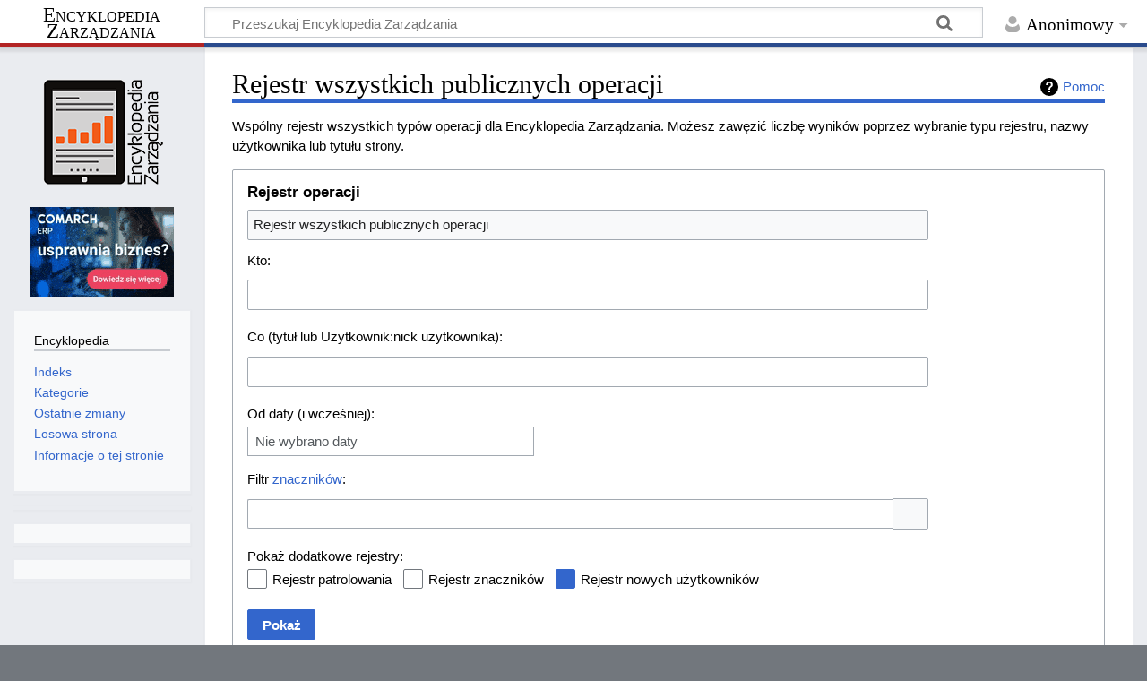

--- FILE ---
content_type: text/html; charset=UTF-8
request_url: https://mfiles.pl/pl/index.php?title=Specjalna:Rejestr&page=Delegowanie+uprawnie%C5%84
body_size: 31896
content:
<!DOCTYPE html>
<html class="client-nojs" lang="pl" dir="ltr">
<head>
<meta charset="UTF-8"/>
<title>Rejestr wszystkich publicznych operacji – Encyklopedia Zarządzania</title>
<script>document.documentElement.className="client-js";RLCONF={"wgBreakFrames":true,"wgSeparatorTransformTable":[",\t."," \t,"],"wgDigitTransformTable":["",""],"wgDefaultDateFormat":"dmy","wgMonthNames":["","styczeń","luty","marzec","kwiecień","maj","czerwiec","lipiec","sierpień","wrzesień","październik","listopad","grudzień"],"wgRequestId":"6f1efe0d314d1f3a6f895b06","wgCSPNonce":false,"wgCanonicalNamespace":"Special","wgCanonicalSpecialPageName":"Log","wgNamespaceNumber":-1,"wgPageName":"Specjalna:Rejestr","wgTitle":"Rejestr","wgCurRevisionId":0,"wgRevisionId":0,"wgArticleId":0,"wgIsArticle":false,"wgIsRedirect":false,"wgAction":"view","wgUserName":null,"wgUserGroups":["*"],"wgCategories":[],"wgPageContentLanguage":"pl","wgPageContentModel":"wikitext","wgRelevantPageName":"Specjalna:Rejestr","wgRelevantArticleId":0,"wgIsProbablyEditable":false,"wgRelevantPageIsProbablyEditable":false};RLSTATE={"site.styles":"ready","user.styles":"ready","user":"ready","user.options":"loading",
"mediawiki.interface.helpers.styles":"ready","mediawiki.helplink":"ready","oojs-ui-core.styles":"ready","oojs-ui.styles.indicators":"ready","mediawiki.widgets.styles":"ready","oojs-ui-core.icons":"ready","mediawiki.htmlform.ooui.styles":"ready","mediawiki.htmlform.styles":"ready","mediawiki.widgets.DateInputWidget.styles":"ready","mediawiki.pager.styles":"ready","skins.timeless":"ready"};RLPAGEMODULES=["mediawiki.userSuggest","mediawiki.htmlform","mediawiki.htmlform.ooui","mediawiki.widgets.UserInputWidget","mediawiki.widgets","mediawiki.widgets.DateInputWidget","oojs-ui-widgets","site","mediawiki.page.ready","skins.timeless.js"];</script>
<script>(RLQ=window.RLQ||[]).push(function(){mw.loader.implement("user.options@12s5i",function($,jQuery,require,module){mw.user.tokens.set({"patrolToken":"+\\","watchToken":"+\\","csrfToken":"+\\"});});});</script>
<link rel="stylesheet" href="/pl/load.php?lang=pl&amp;modules=mediawiki.helplink%7Cmediawiki.htmlform.ooui.styles%7Cmediawiki.htmlform.styles%7Cmediawiki.interface.helpers.styles%7Cmediawiki.pager.styles%7Cmediawiki.widgets.DateInputWidget.styles%7Cmediawiki.widgets.styles%7Coojs-ui-core.icons%2Cstyles%7Coojs-ui.styles.indicators%7Cskins.timeless&amp;only=styles&amp;skin=timeless"/>
<script async="" src="/pl/load.php?lang=pl&amp;modules=startup&amp;only=scripts&amp;raw=1&amp;skin=timeless"></script>
<!--[if IE]><link rel="stylesheet" href="/pl/skins/Timeless/resources/IE9fixes.css?ffe73" media="screen"/><![endif]-->
<meta name="ResourceLoaderDynamicStyles" content=""/>
<link rel="stylesheet" href="/pl/load.php?lang=pl&amp;modules=site.styles&amp;only=styles&amp;skin=timeless"/>
<meta name="generator" content="MediaWiki 1.39.4"/>
<meta name="robots" content="noindex,nofollow"/>
<meta name="format-detection" content="telephone=no"/>
<meta name="viewport" content="width=device-width, initial-scale=1.0, user-scalable=yes, minimum-scale=0.25, maximum-scale=5.0"/>
<link rel="icon" href="/favicon.ico"/>
<link rel="search" type="application/opensearchdescription+xml" href="/pl/opensearch_desc.php" title="Encyklopedia Zarządzania (pl)"/>
<link rel="EditURI" type="application/rsd+xml" href="https://mfiles.pl/pl/api.php?action=rsd"/>
<link rel="license" href="https://mfiles.pl/pl/index.php/Encyklopedia_Zarz%C4%85dzania:Prawa_autorskie"/>
<link rel="alternate" type="application/atom+xml" title="Kanał Atom Encyklopedia Zarządzania" href="/pl/index.php?title=Specjalna:Ostatnie_zmiany&amp;feed=atom"/>
<link rel="canonical" href="https://mfiles.pl/pl/index.php?title=Specjalna:Rejestr&amp;page=Delegowanie+uprawnie%C5%84"/>
<!-- No Head Script -->
</head>
<body class="mediawiki ltr sitedir-ltr mw-hide-empty-elt ns--1 ns-special mw-special-Log page-Specjalna_Rejestr rootpage-Specjalna_Rejestr skin-timeless action-view skin--responsive"><div id="mw-wrapper"><div id="mw-header-container" class="ts-container"><div id="mw-header" class="ts-inner"><div id="user-tools"><div id="personal"><h2><span>Anonimowy</span></h2><div id="personal-inner" class="dropdown"><div role="navigation" class="mw-portlet" id="p-personal" title="Menu użytkownika" aria-labelledby="p-personal-label"><h3 id="p-personal-label" lang="pl" dir="ltr">Niezalogowany</h3><div class="mw-portlet-body"><ul lang="pl" dir="ltr"><li id="pt-login" class="mw-list-item"><a href="/pl/index.php?title=Specjalna:Zaloguj&amp;returnto=Specjalna%3ARejestr&amp;returntoquery=page%3DDelegowanie%2Buprawnie%25C5%2584" title="Zachęcamy do zalogowania się, choć nie jest to obowiązkowe. [o]" accesskey="o"><span>Zaloguj się</span></a></li></ul></div></div></div></div></div><div id="p-logo-text" class="mw-portlet" role="banner"><a id="p-banner" class="mw-wiki-title long" href="/pl/index.php/Strona_g%C5%82%C3%B3wna">Encyklopedia Zarządzania</a></div><div class="mw-portlet" id="p-search"><h3 lang="pl" dir="ltr"><label for="searchInput">Szukaj</label></h3><form action="/pl/index.php" id="searchform"><div id="simpleSearch"><div id="searchInput-container"><input type="search" name="search" placeholder="Przeszukaj Encyklopedia Zarządzania" aria-label="Przeszukaj Encyklopedia Zarządzania" autocapitalize="sentences" title="Przeszukaj Encyklopedia Zarządzania [f]" accesskey="f" id="searchInput"/></div><input type="hidden" value="Specjalna:Szukaj" name="title"/><input class="searchButton mw-fallbackSearchButton" type="submit" name="fulltext" title="Szukaj wprowadzonego tekstu w treści stron" id="mw-searchButton" value="Szukaj"/><input class="searchButton" type="submit" name="go" title="Przejdź do strony o dokładnie takim tytule, o ile istnieje" id="searchButton" value="Przejdź"/></div></form></div></div><div class="visualClear"></div></div><div id="mw-header-hack" class="color-bar"><div class="color-middle-container"><div class="color-middle"></div></div><div class="color-left"></div><div class="color-right"></div></div><div id="mw-header-nav-hack"><div class="color-bar"><div class="color-middle-container"><div class="color-middle"></div></div><div class="color-left"></div><div class="color-right"></div></div></div><div id="menus-cover"></div><div id="mw-content-container" class="ts-container"><div id="mw-content-block" class="ts-inner"><div id="mw-content-wrapper"><div id="mw-content"><div id="content" class="mw-body" role="main"><div class="mw-indicators">
<div id="mw-indicator-mw-helplink" class="mw-indicator"><a href="https://www.mediawiki.org/wiki/Special:MyLanguage/Help:Log" target="_blank" class="mw-helplink">Pomoc</a></div>
</div>
<h1 id="firstHeading" class="firstHeading mw-first-heading">Rejestr wszystkich publicznych operacji</h1><div id="bodyContentOuter"><div id="siteSub">Z Encyklopedia Zarządzania</div><div id="mw-page-header-links"><div role="navigation" class="mw-portlet emptyPortlet tools-inline" id="p-namespaces" aria-labelledby="p-namespaces-label"><h3 id="p-namespaces-label" lang="pl" dir="ltr">Przestrzenie nazw</h3><div class="mw-portlet-body"></div></div><div role="navigation" class="mw-portlet emptyPortlet tools-inline" id="p-more" aria-labelledby="p-more-label"><h3 id="p-more-label" lang="pl" dir="ltr">Więcej</h3><div class="mw-portlet-body"></div></div><div role="navigation" class="mw-portlet emptyPortlet tools-inline" id="p-views" aria-labelledby="p-views-label"><h3 id="p-views-label" lang="pl" dir="ltr">Działania na stronie</h3><div class="mw-portlet-body"></div></div></div><div class="visualClear"></div><div id="bodyContent"><div id="contentSub"></div><div id='comarch_narrow' style='text-align:center;'><a target=_blank href=https://www.comarchbetterfly.pl/faktura-online/><img src=https://mfiles.pl/plus_images/comarch_160x100.gif alt='Grafika GIF: fakturuj online od 17zł z aplikacją dla firm Comarch ERP XT'></a></div><div id="mw-content-text" class="mw-body-content"><p>Wspólny rejestr wszystkich typów operacji dla Encyklopedia Zarządzania.
Możesz zawęzić liczbę wyników poprzez wybranie typu rejestru, nazwy użytkownika lub tytułu strony.
</p><div class='mw-htmlform-ooui-wrapper oo-ui-layout oo-ui-panelLayout oo-ui-panelLayout-padded oo-ui-panelLayout-framed'><form action='/pl/index.php/Specjalna:Rejestr' method='get' enctype='application/x-www-form-urlencoded' class='mw-htmlform mw-htmlform-ooui oo-ui-layout oo-ui-formLayout'><fieldset class='oo-ui-layout oo-ui-labelElement oo-ui-fieldsetLayout'><legend class='oo-ui-fieldsetLayout-header'><span class='oo-ui-iconElement-icon oo-ui-iconElement-noIcon'></span><span class='oo-ui-labelElement-label'>Rejestr operacji</span></legend><div class='oo-ui-fieldsetLayout-group'><div class='oo-ui-widget oo-ui-widget-enabled'><div id='ooui-php-11' class='mw-htmlform-field-HTMLSelectField mw-htmlform-autoinfuse oo-ui-layout oo-ui-fieldLayout oo-ui-fieldLayout-align-top' data-ooui='{"_":"mw.htmlform.FieldLayout","fieldWidget":{"tag":"mw-input-type"},"align":"top","helpInline":true,"$overlay":true,"classes":["mw-htmlform-field-HTMLSelectField","mw-htmlform-autoinfuse"]}'><div class='oo-ui-fieldLayout-body'><span class='oo-ui-fieldLayout-header'><label for='ooui-php-1' class='oo-ui-labelElement-label'></label></span><div class='oo-ui-fieldLayout-field'><div id='mw-input-type' class='oo-ui-widget oo-ui-widget-enabled oo-ui-inputWidget oo-ui-dropdownInputWidget oo-ui-dropdownInputWidget-php' data-ooui='{"_":"OO.ui.DropdownInputWidget","options":[{"data":"","label":"Rejestr wszystkich publicznych operacji"},{"data":"block","label":"Rejestr blokad"},{"data":"import","label":"Rejestr importu"},{"data":"newusers","label":"Rejestr nowych u\u017cytkownik\u00f3w"},{"data":"patrol","label":"Rejestr patrolowania"},{"data":"move","label":"Rejestr przeniesie\u0144"},{"data":"upload","label":"Rejestr przes\u0142anych plik\u00f3w"},{"data":"merge","label":"Rejestr scale\u0144"},{"data":"interwiki","label":"Rejestr tablicy interwiki"},{"data":"create","label":"Rejestr tworzenia stron"},{"data":"rights","label":"Rejestr uprawnie\u0144"},{"data":"delete","label":"Rejestr usuni\u0119\u0107"},{"data":"protect","label":"Rejestr zabezpiecze\u0144"},{"data":"managetags","label":"Rejestr zarz\u0105dzania znacznikami"},{"data":"contentmodel","label":"Rejestr zmian modelu zawarto\u015bci"},{"data":"tag","label":"Rejestr znacznik\u00f3w"}],"$overlay":true,"name":"type","inputId":"ooui-php-1","required":false}'><select tabindex='0' name='type' id='ooui-php-1' class='oo-ui-inputWidget-input oo-ui-indicator-down'><option value='' selected='selected'>Rejestr wszystkich publicznych operacji</option><option value='block'>Rejestr blokad</option><option value='import'>Rejestr importu</option><option value='newusers'>Rejestr nowych użytkowników</option><option value='patrol'>Rejestr patrolowania</option><option value='move'>Rejestr przeniesień</option><option value='upload'>Rejestr przesłanych plików</option><option value='merge'>Rejestr scaleń</option><option value='interwiki'>Rejestr tablicy interwiki</option><option value='create'>Rejestr tworzenia stron</option><option value='rights'>Rejestr uprawnień</option><option value='delete'>Rejestr usunięć</option><option value='protect'>Rejestr zabezpieczeń</option><option value='managetags'>Rejestr zarządzania znacznikami</option><option value='contentmodel'>Rejestr zmian modelu zawartości</option><option value='tag'>Rejestr znaczników</option></select></div></div></div></div><div data-mw-modules='mediawiki.widgets.UserInputWidget' id='ooui-php-12' class='mw-htmlform-field-HTMLUserTextField mw-htmlform-autoinfuse oo-ui-layout oo-ui-labelElement oo-ui-fieldLayout oo-ui-fieldLayout-align-top' data-ooui='{"_":"mw.htmlform.FieldLayout","fieldWidget":{"tag":"mw-input-user"},"align":"top","helpInline":true,"$overlay":true,"label":{"html":"Kto:"},"classes":["mw-htmlform-field-HTMLUserTextField","mw-htmlform-autoinfuse"]}'><div class='oo-ui-fieldLayout-body'><span class='oo-ui-fieldLayout-header'><label for='ooui-php-2' class='oo-ui-labelElement-label'>Kto:</label></span><div class='oo-ui-fieldLayout-field'><div id='mw-input-user' class='oo-ui-widget oo-ui-widget-enabled oo-ui-inputWidget oo-ui-textInputWidget oo-ui-textInputWidget-type-text oo-ui-textInputWidget-php mw-widget-userInputWidget' data-ooui='{"_":"mw.widgets.UserInputWidget","$overlay":true,"name":"user","inputId":"ooui-php-2","required":false}'><input type='text' tabindex='0' name='user' value='' id='ooui-php-2' class='oo-ui-inputWidget-input' /><span class='oo-ui-iconElement-icon oo-ui-iconElement-noIcon'></span><span class='oo-ui-indicatorElement-indicator oo-ui-indicatorElement-noIndicator'></span></div></div></div></div><div data-mw-modules='mediawiki.widgets' id='ooui-php-13' class='mw-htmlform-field-HTMLTitleTextField mw-htmlform-autoinfuse oo-ui-layout oo-ui-labelElement oo-ui-fieldLayout oo-ui-fieldLayout-align-top' data-ooui='{"_":"mw.htmlform.FieldLayout","fieldWidget":{"tag":"mw-input-page"},"align":"top","helpInline":true,"$overlay":true,"label":{"html":"Co (tytu\u0142 lub U\u017cytkownik:nick u\u017cytkownika):"},"classes":["mw-htmlform-field-HTMLTitleTextField","mw-htmlform-autoinfuse"]}'><div class='oo-ui-fieldLayout-body'><span class='oo-ui-fieldLayout-header'><label for='ooui-php-3' class='oo-ui-labelElement-label'>Co (tytuł lub Użytkownik:nick użytkownika):</label></span><div class='oo-ui-fieldLayout-field'><div id='mw-input-page' class='oo-ui-widget oo-ui-widget-enabled oo-ui-inputWidget oo-ui-textInputWidget oo-ui-textInputWidget-type-text oo-ui-textInputWidget-php mw-widget-titleInputWidget' data-ooui='{"_":"mw.widgets.TitleInputWidget","relative":false,"$overlay":true,"maxLength":255,"name":"page","inputId":"ooui-php-3","required":false}'><input type='text' tabindex='0' name='page' value='' maxlength='255' id='ooui-php-3' class='oo-ui-inputWidget-input' /><span class='oo-ui-iconElement-icon oo-ui-iconElement-noIcon'></span><span class='oo-ui-indicatorElement-indicator oo-ui-indicatorElement-noIndicator'></span></div></div></div></div><div data-mw-modules='mediawiki.widgets.DateInputWidget' id='ooui-php-14' class='mw-htmlform-field-HTMLDateTimeField  mw-htmlform-datetime-field mw-htmlform-autoinfuse oo-ui-layout oo-ui-labelElement oo-ui-fieldLayout oo-ui-fieldLayout-align-top' data-ooui='{"_":"mw.htmlform.FieldLayout","fieldWidget":{"tag":"mw-input-wpdate"},"align":"top","helpInline":true,"$overlay":true,"label":{"html":"Od daty (i wcze\u015bniej):"},"classes":["mw-htmlform-field-HTMLDateTimeField"," mw-htmlform-datetime-field","mw-htmlform-autoinfuse"]}'><div class='oo-ui-fieldLayout-body'><span class='oo-ui-fieldLayout-header'><label for='ooui-php-4' class='oo-ui-labelElement-label'>Od daty (i wcześniej):</label></span><div class='oo-ui-fieldLayout-field'><div id='mw-input-wpdate' class='oo-ui-widget oo-ui-widget-enabled oo-ui-inputWidget oo-ui-textInputWidget oo-ui-textInputWidget-type-text oo-ui-textInputWidget-php mw-widget-dateInputWidget' data-ooui='{"_":"mw.widgets.DateInputWidget","longDisplayFormat":false,"precision":"day","$overlay":true,"placeholder":"RRRR-MM-DD","name":"wpdate","inputId":"ooui-php-4","required":false}'><input type='date' tabindex='0' name='wpdate' value='' placeholder='RRRR-MM-DD' id='ooui-php-4' class='oo-ui-inputWidget-input' /><span class='oo-ui-iconElement-icon oo-ui-iconElement-noIcon'></span><span class='oo-ui-indicatorElement-indicator oo-ui-indicatorElement-noIndicator'></span></div></div></div></div><div id='ooui-php-15' class='mw-htmlform-field-HTMLTagFilter mw-htmlform-autoinfuse oo-ui-layout oo-ui-labelElement oo-ui-fieldLayout oo-ui-fieldLayout-align-top' data-ooui='{"_":"mw.htmlform.FieldLayout","fieldWidget":{"tag":"tagfilter"},"align":"top","helpInline":true,"$overlay":true,"label":{"html":"Filtr &lt;a href=\"\/pl\/index.php\/Specjalna:Znaczniki\" title=\"Specjalna:Znaczniki\"&gt;znacznik\u00f3w&lt;\/a&gt;:"},"classes":["mw-htmlform-field-HTMLTagFilter","mw-htmlform-autoinfuse"]}'><div class='oo-ui-fieldLayout-body'><span class='oo-ui-fieldLayout-header'><label for='ooui-php-6' class='oo-ui-labelElement-label'>Filtr <a href="/pl/index.php/Specjalna:Znaczniki" title="Specjalna:Znaczniki">znaczników</a>:</label></span><div class='oo-ui-fieldLayout-field'><div id='tagfilter' class='oo-ui-widget oo-ui-widget-enabled oo-ui-inputWidget oo-ui-textInputWidget oo-ui-textInputWidget-type-text oo-ui-textInputWidget-php oo-ui-comboBoxInputWidget oo-ui-comboBoxInputWidget-php' data-ooui='{"_":"OO.ui.ComboBoxInputWidget","options":[{"data":"mw-undo","label":"Anulowanie edycji"},{"data":"mw-new-redirect","label":"Nowe przekierowanie"},{"data":"mw-manual-revert","label":"R\u0119czne wycofanie zmian"},{"data":"mw-blank","label":"Usuni\u0119cie ca\u0142ej zawarto\u015bci strony"},{"data":"mw-removed-redirect","label":"Usuni\u0119to przekierowanie"},{"data":"wikieditor","label":"wikieditor (ukryty znacznik)"},{"data":"mw-reverted","label":"Wycofane"},{"data":"mw-rollback","label":"Wycofanie zmian"},{"data":"mw-replace","label":"Zast\u0105piono"},{"data":"mw-changed-redirect-target","label":"Zmieniony cel przekierowania"}],"$overlay":true,"name":"tagfilter","inputId":"ooui-php-6","required":false}'><input type='text' tabindex='0' name='tagfilter' value='' list='ooui-php-5' id='ooui-php-6' class='oo-ui-inputWidget-input' /><span class='oo-ui-iconElement-icon oo-ui-iconElement-noIcon'></span><span class='oo-ui-indicatorElement-indicator oo-ui-indicatorElement-noIndicator'></span><span class='oo-ui-widget oo-ui-widget-enabled oo-ui-indicatorElement-indicator oo-ui-indicator-down oo-ui-indicatorElement oo-ui-labelElement-invisible oo-ui-indicatorWidget'></span><datalist id='ooui-php-5'><option value='mw-undo'>Anulowanie edycji</option><option value='mw-new-redirect'>Nowe przekierowanie</option><option value='mw-manual-revert'>Ręczne wycofanie zmian</option><option value='mw-blank'>Usunięcie całej zawartości strony</option><option value='mw-removed-redirect'>Usunięto przekierowanie</option><option value='wikieditor'>wikieditor (ukryty znacznik)</option><option value='mw-reverted'>Wycofane</option><option value='mw-rollback'>Wycofanie zmian</option><option value='mw-replace'>Zastąpiono</option><option value='mw-changed-redirect-target'>Zmieniony cel przekierowania</option></datalist></div></div></div></div><div id='ooui-php-16' class='mw-htmlform-field-HTMLMultiSelectField  mw-htmlform-flatlist oo-ui-layout oo-ui-labelElement oo-ui-fieldLayout oo-ui-fieldLayout-align-top' data-ooui='{"_":"mw.htmlform.FieldLayout","fieldWidget":{"tag":"ooui-php-17"},"align":"top","helpInline":true,"$overlay":true,"label":{"html":"Poka\u017c dodatkowe rejestry:"},"classes":["mw-htmlform-field-HTMLMultiSelectField"," mw-htmlform-flatlist"]}'><div class='oo-ui-fieldLayout-body'><span class='oo-ui-fieldLayout-header'><label id='ooui-php-10' class='oo-ui-labelElement-label'>Pokaż dodatkowe rejestry:</label></span><div class='oo-ui-fieldLayout-field'><div aria-labelledby='ooui-php-10' id='ooui-php-17' class=' mw-htmlform-flatlist oo-ui-widget oo-ui-widget-enabled oo-ui-inputWidget oo-ui-checkboxMultiselectInputWidget' data-ooui='{"_":"OO.ui.CheckboxMultiselectInputWidget","options":[{"data":"patrol","label":"Rejestr patrolowania","disabled":false},{"data":"tag","label":"Rejestr znacznik\u00f3w","disabled":false},{"data":"newusers","label":"Rejestr nowych u\u017cytkownik\u00f3w","disabled":false}],"name":"wpfilters[]","value":["newusers"],"classes":[" mw-htmlform-flatlist"]}'><div class='oo-ui-layout oo-ui-labelElement oo-ui-fieldLayout oo-ui-fieldLayout-align-inline'><div class='oo-ui-fieldLayout-body'><span class='oo-ui-fieldLayout-field'><span class='oo-ui-widget oo-ui-widget-enabled oo-ui-inputWidget oo-ui-checkboxInputWidget'><input type='checkbox' tabindex='0' name='wpfilters[]' value='patrol' id='ooui-php-7' class='oo-ui-inputWidget-input' /><span class='oo-ui-checkboxInputWidget-checkIcon oo-ui-widget oo-ui-widget-enabled oo-ui-iconElement-icon oo-ui-icon-check oo-ui-iconElement oo-ui-labelElement-invisible oo-ui-iconWidget oo-ui-image-invert'></span></span></span><span class='oo-ui-fieldLayout-header'><label for='ooui-php-7' class='oo-ui-labelElement-label'>Rejestr patrolowania</label></span></div></div><div class='oo-ui-layout oo-ui-labelElement oo-ui-fieldLayout oo-ui-fieldLayout-align-inline'><div class='oo-ui-fieldLayout-body'><span class='oo-ui-fieldLayout-field'><span class='oo-ui-widget oo-ui-widget-enabled oo-ui-inputWidget oo-ui-checkboxInputWidget'><input type='checkbox' tabindex='0' name='wpfilters[]' value='tag' id='ooui-php-8' class='oo-ui-inputWidget-input' /><span class='oo-ui-checkboxInputWidget-checkIcon oo-ui-widget oo-ui-widget-enabled oo-ui-iconElement-icon oo-ui-icon-check oo-ui-iconElement oo-ui-labelElement-invisible oo-ui-iconWidget oo-ui-image-invert'></span></span></span><span class='oo-ui-fieldLayout-header'><label for='ooui-php-8' class='oo-ui-labelElement-label'>Rejestr znaczników</label></span></div></div><div class='oo-ui-layout oo-ui-labelElement oo-ui-fieldLayout oo-ui-fieldLayout-align-inline'><div class='oo-ui-fieldLayout-body'><span class='oo-ui-fieldLayout-field'><span class='oo-ui-widget oo-ui-widget-enabled oo-ui-inputWidget oo-ui-checkboxInputWidget'><input type='checkbox' tabindex='0' name='wpfilters[]' value='newusers' id='ooui-php-9' checked='checked' class='oo-ui-inputWidget-input' /><span class='oo-ui-checkboxInputWidget-checkIcon oo-ui-widget oo-ui-widget-enabled oo-ui-iconElement-icon oo-ui-icon-check oo-ui-iconElement oo-ui-labelElement-invisible oo-ui-iconWidget oo-ui-image-invert'></span></span></span><span class='oo-ui-fieldLayout-header'><label for='ooui-php-9' class='oo-ui-labelElement-label'>Rejestr nowych użytkowników</label></span></div></div></div></div></div></div><input type="hidden" value="logeventslist" name="wpFormIdentifier"/>
<div class="mw-htmlform-submit-buttons">
<span id='ooui-php-18' class='mw-htmlform-submit oo-ui-widget oo-ui-widget-enabled oo-ui-inputWidget oo-ui-buttonElement oo-ui-buttonElement-framed oo-ui-labelElement oo-ui-flaggedElement-primary oo-ui-flaggedElement-progressive oo-ui-buttonInputWidget' data-ooui='{"_":"OO.ui.ButtonInputWidget","type":"submit","value":"Poka\u017c","label":"Poka\u017c","flags":["primary","progressive"],"classes":["mw-htmlform-submit"]}'><button type='submit' tabindex='0' value='Pokaż' class='oo-ui-inputWidget-input oo-ui-buttonElement-button'><span class='oo-ui-iconElement-icon oo-ui-iconElement-noIcon oo-ui-image-invert'></span><span class='oo-ui-labelElement-label'>Pokaż</span><span class='oo-ui-indicatorElement-indicator oo-ui-indicatorElement-noIndicator oo-ui-image-invert'></span></button></span></div>
</div></div></fieldset></form></div><ul class='mw-logevent-loglines'>
<li data-mw-logid="8008" data-mw-logaction="review/approve-a" class="mw-logline-review"> <a href="/pl/index.php?title=Specjalna:Rejestr&amp;logid=8008" title="Specjalna:Rejestr">17:24, 9 sie 2014</a> <a href="/pl/index.php/U%C5%BCytkownik:Zybex" class="mw-redirect mw-userlink" title="Użytkownik:Zybex"><bdi>Zybex</bdi></a> <span class="mw-usertoollinks mw-changeslist-links"><span><a href="/pl/index.php/Dyskusja_u%C5%BCytkownika:Zybex" class="mw-usertoollinks-talk" title="Dyskusja użytkownika:Zybex">dyskusja</a></span> <span><a href="/pl/index.php/Specjalna:Wk%C5%82ad/Zybex" class="mw-usertoollinks-contribs" title="Specjalna:Wkład/Zybex">edycje</a></span></span> approve-a <span class="comment">((automatycznie) [Status: przejrzana, Wyczerpanie tematu: podstawowe, Czytelność: akceptowalna])</span>  </li>
<li data-mw-logid="6301" data-mw-logaction="review/approve-a" class="mw-logline-review"> <a href="/pl/index.php?title=Specjalna:Rejestr&amp;logid=6301" title="Specjalna:Rejestr">21:42, 20 lut 2014</a> <a href="/pl/index.php/U%C5%BCytkownik:Sw" class="mw-redirect mw-userlink" title="Użytkownik:Sw"><bdi>Sw</bdi></a> <span class="mw-usertoollinks mw-changeslist-links"><span><a href="/pl/index.php/Dyskusja_u%C5%BCytkownika:Sw" class="mw-usertoollinks-talk" title="Dyskusja użytkownika:Sw">dyskusja</a></span> <span><a href="/pl/index.php/Specjalna:Wk%C5%82ad/Sw" class="mw-usertoollinks-contribs" title="Specjalna:Wkład/Sw">edycje</a></span></span> approve-a <span class="comment">((automatycznie) [Status: przejrzana, Wyczerpanie tematu: podstawowe, Czytelność: akceptowalna])</span>  </li>
<li data-mw-logid="6202" data-mw-logaction="review/approve" class="mw-logline-review"> <a href="/pl/index.php?title=Specjalna:Rejestr&amp;logid=6202" title="Specjalna:Rejestr">12:00, 17 lut 2014</a> <a href="/pl/index.php/U%C5%BCytkownik:Sw" class="mw-redirect mw-userlink" title="Użytkownik:Sw"><bdi>Sw</bdi></a> <span class="mw-usertoollinks mw-changeslist-links"><span><a href="/pl/index.php/Dyskusja_u%C5%BCytkownika:Sw" class="mw-usertoollinks-talk" title="Dyskusja użytkownika:Sw">dyskusja</a></span> <span><a href="/pl/index.php/Specjalna:Wk%C5%82ad/Sw" class="mw-usertoollinks-contribs" title="Specjalna:Wkład/Sw">edycje</a></span></span> approve <span class="comment">([Status: przejrzana, Wyczerpanie tematu: podstawowe, Czytelność: akceptowalna])</span>  </li>
<li data-mw-logid="3322" data-mw-logaction="review/approve-a" class="mw-logline-review"> <a href="/pl/index.php?title=Specjalna:Rejestr&amp;logid=3322" title="Specjalna:Rejestr">20:32, 26 sty 2014</a> <a href="/pl/index.php/U%C5%BCytkownik:Sw" class="mw-redirect mw-userlink" title="Użytkownik:Sw"><bdi>Sw</bdi></a> <span class="mw-usertoollinks mw-changeslist-links"><span><a href="/pl/index.php/Dyskusja_u%C5%BCytkownika:Sw" class="mw-usertoollinks-talk" title="Dyskusja użytkownika:Sw">dyskusja</a></span> <span><a href="/pl/index.php/Specjalna:Wk%C5%82ad/Sw" class="mw-usertoollinks-contribs" title="Specjalna:Wkład/Sw">edycje</a></span></span> approve-a <span class="comment">((automatycznie) [Status: nieadekwatna, Wyczerpanie tematu: Nieakceptowalne, Czytelność: nieadekwatna])</span>  </li>
</ul></ul>
</div><div class="printfooter">
Źródło: „<a dir="ltr" href="https://mfiles.pl/pl/index.php/Specjalna:Rejestr">https://mfiles.pl/pl/index.php/Specjalna:Rejestr</a>”</div>
<div class="visualClear"></div></div></div></div></div><div id="content-bottom-stuff"><div id="catlinks" class="catlinks catlinks-allhidden" data-mw="interface"></div></div></div><div id="mw-site-navigation"><div id="p-logo" class="mw-portlet" role="banner"><a class="mw-wiki-logo fallback" href="/pl/index.php/Strona_g%C5%82%C3%B3wna" title="Strona główna"></a></div>
<style>
    .toc { border: 0; }
    //.tocnumber { display: none; }
    .toctogglelabel { display: none; }
    @media ( max-width: 1099px ) { #toc_main { display: none; } #comarch { display:none; } #comarch_narrow { display:inline; } }
    @media ( min-width: 1100px ) { #toc_main { display: block; } #comarch { display: block; } #comarch_narrow { display:none; }}
</style>
<div id='comarch' style='text-align:center;'><a target=_blank href=https://www.comarch.pl/erp/sztuczna-inteligencja-w-firmie/?utm_source=mfiles&utm_medium=banner><img src=https://mfiles.pl/plus_images/comarch_160x100.gif alt='Grafika GIF: fakturuj online od 17zł z aplikacją dla firm Comarch ERP XT'></a>
					
					</div><div id="site-navigation" class="sidebar-chunk"><h2><span>Nawigacja</span></h2><div class="sidebar-inner"><div role="navigation" class="mw-portlet" id="p-Encyklopedia" aria-labelledby="p-Encyklopedia-label"><h3 id="p-Encyklopedia-label" lang="pl" dir="ltr">Encyklopedia</h3><div class="mw-portlet-body"><ul lang="pl" dir="ltr"><li id="n-Indeks" class="mw-list-item"><a href="/pl/index.php/Specjalna:Wszystkie_strony"><span>Indeks</span></a></li><li id="n-Kategorie" class="mw-list-item"><a href="/pl/index.php/Kategoria:Main"><span>Kategorie</span></a></li><li id="n-Ostatnie-zmiany" class="mw-list-item"><a href="/pl/index.php/Specjalna:Ostatnie_zmiany"><span>Ostatnie zmiany</span></a></li><li id="n-randompage" class="mw-list-item"><a href="/pl/index.php/Specjalna:Losowa_strona" title="Załaduj losową stronę [x]" accesskey="x"><span>Losowa strona</span></a></li><li id="n-Informacje-o-tej-stronie" class="mw-list-item"><a href="https://mfiles.pl/pl/index.php?title=Rejestr&amp;action=info" target="_blank"><span>Informacje o tej stronie</span></a></li></ul></div></div></div></div>
<div id="toc_main" class="sidebar-chunk" style="padding:0;">
    <div id="toc_sidebar_holder">
    </div>
</div><div id="site-tools" class="sidebar-chunk"><h2><span>Narzędzia wiki</span></h2><div class="sidebar-inner"><div role="navigation" class="mw-portlet emptyPortlet" id="p-tb" aria-labelledby="p-tb-label"><h3 id="p-tb-label" lang="pl" dir="ltr">Narzędzia wiki</h3><div class="mw-portlet-body"></div></div></div></div></div><div id="mw-related-navigation"><div id="page-tools" class="sidebar-chunk"><h2><span>Narzędzia dla stron</span></h2><div class="sidebar-inner"><div role="navigation" class="mw-portlet emptyPortlet" id="p-cactions" title="Więcej opcji" aria-labelledby="p-cactions-label"><h3 id="p-cactions-label" lang="pl" dir="ltr">Narzędzia dla stron</h3><div class="mw-portlet-body"></div></div><div role="navigation" class="mw-portlet emptyPortlet" id="p-userpagetools" aria-labelledby="p-userpagetools-label"><h3 id="p-userpagetools-label" lang="pl" dir="ltr">Narzędzia strony użytkownika</h3><div class="mw-portlet-body"></div></div><div role="navigation" class="mw-portlet emptyPortlet" id="p-pagemisc" aria-labelledby="p-pagemisc-label"><h3 id="p-pagemisc-label" lang="pl" dir="ltr">Więcej</h3><div class="mw-portlet-body"></div></div></div></div></div><div class="visualClear"></div></div></div><div id="mw-footer-container" class="mw-footer-container ts-container"><div id="mw-footer" class="mw-footer ts-inner" role="contentinfo" lang="pl" dir="ltr"><ul id="footer-icons"><li id="footer-copyrightico" class="footer-icons"><a href="https://mfiles.pl/pl/index.php/Encyklopedia_Zarz%C4%85dzania:Prawa_autorskie" target="_blank"><img src="/pl/resources/assets/licenses/cc-by-sa.png" alt="CC BY-SA Uznanie autorstwa na tych samych warunkach" width="88" height="31" loading="lazy"/></a></li><li id="footer-poweredbyico" class="footer-icons"><a href="https://www.mediawiki.org/" target="_blank"><img src="/pl/resources/assets/poweredby_mediawiki_88x31.png" alt="Powered by MediaWiki" srcset="/pl/resources/assets/poweredby_mediawiki_132x47.png 1.5x, /pl/resources/assets/poweredby_mediawiki_176x62.png 2x" width="88" height="31" loading="lazy"/></a></li></ul><div id="footer-list"><ul id="footer-places"><li id="footer-places-privacy"><a href="/pl/index.php/Encyklopedia_Zarz%C4%85dzania:Polityka_prywatno%C5%9Bci">Polityka prywatności</a></li><li id="footer-places-about"><a href="/pl/index.php/Encyklopedia_Zarz%C4%85dzania:O_Encyklopedia_Zarz%C4%85dzania">O Encyklopedia Zarządzania</a></li><li id="footer-places-disclaimer"><a href="/pl/index.php/Encyklopedia_Zarz%C4%85dzania:Informacje_prawne">Informacje prawne</a></li></ul></div><div class="visualClear"></div></div></div></div>

<script type='text/javascript'>
    var titleElement = document.createElement('h3');
    titleElement.textContent = 'Spis treści';
    titleElement.style.width = '80%';
    titleElement.style.margin = 'auto';
    titleElement.style.paddingTop = '20px';

    var toc = document.getElementById('toc');
    var toc_holder = document.getElementById('toc_sidebar_holder');
    var frag = document.createDocumentFragment();
    if(toc && toc_holder){
        toc.parentNode.removeChild(toc);
	toc_holder.appendChild(titleElement);
        toc_holder.appendChild(toc);
        }
</script>
<script>window._sp_.loadPrivacyManagerModal(881160)</script>
<script>(RLQ=window.RLQ||[]).push(function(){mw.config.set({"wgBackendResponseTime":80});});</script>
</body>
</html>